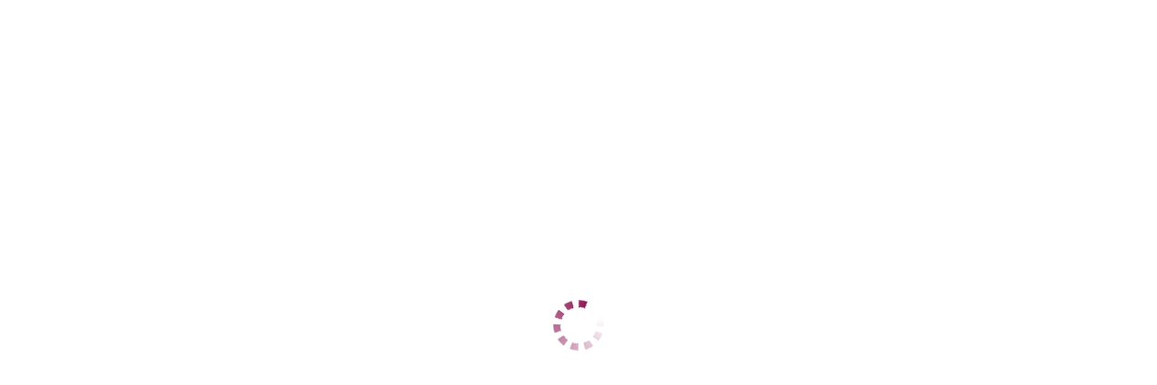

--- FILE ---
content_type: text/html; charset=UTF-8;
request_url: https://prostitutkiodessy.info/megan/
body_size: 11192
content:
<!DOCTYPE html><html lang="ru"><head><meta charset="utf-8"><meta http-equiv="X-UA-Compatible" content="IE=edge"><meta name="viewport" content="width=device-width, initial-scale=1"><title>Проститутка Меган - заказать в Одессе по номеру  | 3178</title><meta name="description" content="Проститутка Меган (3178) из Одессы готова вас принять и обслужить в достоинством. Заказывайте индивидуалку по номеру ."><link rel="canonical" href="https://prostitutkiodessy.info/megan/"><link rel="icon" href="/templates/vs-pr-ua-info-multi/dev/img/favicons/favicon.ico" type="image/x-icon"/><link rel="shortcut icon" href="/templates/vs-pr-ua-info-multi/dev/img/favicons/favicon.ico" type="image/x-icon"/><link rel="stylesheet" href="/sitecache/front.min.css?v=1fdf"><!-- insert script 07.11.25 --><meta name="yandex-verification" content="9db42b70d3225179" /><meta name="google-site-verification" content="8YNAXy3rPmBG9ybtuAWUFmzw3I2bDfA0bcAEVlh3gnY" /><!-- Global Site Tag (gtag.js) - Google Analytics --><script async src="https://www.googletagmanager.com/gtag/js?id=UA-107594749-3"></script><script>  window.dataLayer = window.dataLayer || [];  function gtag(){dataLayer.push(arguments);}  gtag('js', new Date());  gtag('config', 'UA-107594749-3');</script><style type="text/css">
            .spinner{width:56px;height:56px;border-radius:50%;padding:1.1px;background:conic-gradient(#0000 10%,#880f4f) content-box;-webkit-mask:repeating-conic-gradient(#0000 0deg,#000 1deg 20deg,#0000 21deg 36deg),radial-gradient(farthest-side,#0000 calc(100% - 9px),#000 calc(100% - 9px));-webkit-mask-composite:destination-in;mask-composite:intersect;animation:1s steps(10) infinite spinner-d55elj}@keyframes spinner-d55elj{to{transform:rotate(1turn)}}
            </style></head><body><div id="prel" style="position:fixed;top:0;left:0;right:0;bottom:0;background:#fff;z-index:9999;display:flex;justify-content:center;align-items:center"><div class="spinner"></div></div><header id="header" class="header"><div class="container"><div class="header__inner"><div class="hlogo"><a href="/"><img src="/templates/vs-pr-ua-info-multi/dev/img/logo2.svg" alt="Проститутки" /></a><div><p>PROSTITUTKI.</p>CASA</div></div><!-- lang --><div class="lang_dropdown"><div class="lang_dropbtn lang_ru">RU</div><div class="lang_dropdown-content"><a class="lang_ru lngs" href="/megan/">RU</a><a class="lang_uk lngs" href="/uk/megan/">UK</a></div></div><!-- end lang --><div style="display: flex;gap: 10px;"><button type="button" class="navbar-toggle collapsed" data-toggle="collapse" data-target="#navbar" aria-expanded="false" aria-controls="navbar"><span class="icon-bar"></span><span class="icon-bar"></span><span class="icon-bar"></span></button></div></div></div></header><nav class="navbar navbar-default"><div class="container"><div class="navbardef__inner"><div id="navbar" class="collapse navbar-collapse"><div class="menu__item toprayon dropdown posr"><div class="dropdown-toggle" data-toggle="dropdown"><div class="div-menu"><span class="drop__img--in"><img src="/public/images/nameform.png" alt="img" class="imgico"></span>Популярные разделы</div><span class="sel"></span></div><div class="menu__item--drop small"><div class="menu__item--drop--inner"><ul class="submenu__item__list full"><li><a href="/novye-ankety/" title="Проститутки Одессы, Новые анкеты (32)" class="modal__menu--podlink">Новые анкеты <span class="count">(32)</span></a></li><li><a href="/apartamenty/" title="Проститутки Одессы, Апартаменты (77)" class="modal__menu--podlink">Апартаменты <span class="count">(77)</span></a></li><li><a href="/s-otzyvami/" title="Проститутки Одессы, С отзывами (3)" class="modal__menu--podlink">С отзывами <span class="count">(3)</span></a></li><li><a href="/top-100/" class="modal__menu--podlink">Топ-100</a></li></ul></div></div></div><div class="menu__item toprayon dropdown"><div class="dropdown-toggle" data-toggle="dropdown"><div class="div-menu"><span class="drop__img--in"><img src="/public/images/headrayon.png" alt="img" class="imgico"></span><span>Район</span></div><span class="sel"></span></div><div class="menu__item--drop"><div class="container"><div class="menu__item--drop--inner"><ul class="submenu__item__list"><li class="submenu__item__title">К</li><li><a href="/rajon_kievskiy/" title="Проститутки Одессы, район Киевский">Киевский <span class="count">(15)</span></a></li></ul><ul class="submenu__item__list"><li class="submenu__item__title">М</li><li><a href="/rajon_malinovskiy/" title="Проститутки Одессы, район Малиновский">Малиновский <span class="count">(24)</span></a></li></ul><ul class="submenu__item__list"><li class="submenu__item__title">П</li><li><a href="/rajon_primorskiy/" title="Проститутки Одессы, район Приморский">Приморский <span class="count">(14)</span></a></li></ul><ul class="submenu__item__list"><li class="submenu__item__title">С</li><li><a href="/rajon_suvorovskiy/" title="Проститутки Одессы, район Суворовский">Суворовский <span class="count">(24)</span></a></li></ul></div></div></div></div><div class="menu__item topservices dropdown"><div class="dropdown-toggle" data-toggle="dropdown"><div class="div-menu"><span class="drop__img--in"><img src="/public/images/headservices.png" alt="img" class="imgico"></span><span>Услуги</span></div><span class="sel"></span></div><div class="menu__item--drop"><div class="container"><div class="menu__item--drop--inner"><ul class="submenu__item__list big"><li class="submenu__item__title">Секс</li><li><a href="/usluga_analniy-seks/" title="Проститутки Одессы - Анальный секс">Анальный секс <span class="count">(45)</span></a></li><li><a href="/usluga_klassicheskiy-seks/" title="Проститутки Одессы - Классический секс">Классический секс <span class="count">(47)</span></a></li><li><a href="/usluga_gruppovoy-seks/" title="Проститутки Одессы - Групповой секс">Групповой секс <span class="count">(45)</span></a></li><li><a href="/usluga_seks-igrushki/" title="Проститутки Одессы - Секс игрушки">Секс игрушки <span class="count">(45)</span></a></li><li><a href="/usluga_fetish/" title="Проститутки Одессы - Фетиш">Фетиш <span class="count">(43)</span></a></li></ul><ul class="submenu__item__list big"><li class="submenu__item__title">Окончание</li><li><a href="/usluga_konchit-v-rot/" title="Проститутки Одессы - Кончить в рот">Кончить в рот <span class="count">(13)</span></a></li><li><a href="/usluga_konchit-na-lico/" title="Проститутки Одессы - Кончить на лицо">Кончить на лицо <span class="count">(16)</span></a></li></ul><ul class="submenu__item__list big"><li class="submenu__item__title">Золотой дождь</li><li><a href="/usluga_zolotoy-dojd-vidacha/" title="Проститутки Одессы - Золотой дождь выдача">Золотой дождь выдача <span class="count">(40)</span></a></li><li><a href="/usluga_zolotoy-dojd-priem/" title="Проститутки Одессы - Золотой дождь прием">Золотой дождь прием <span class="count">(29)</span></a></li></ul><ul class="submenu__item__list big"><li class="submenu__item__title">Копро</li><li><a href="/usluga_kopro-vidacha/" title="Проститутки Одессы - Копро выдача">Копро выдача <span class="count">(32)</span></a></li><li><a href="/usluga_kopro-priem/" title="Проститутки Одессы - Копро прием">Копро прием <span class="count">(17)</span></a></li></ul><ul class="submenu__item__list big"><li class="submenu__item__title">Ласка</li><li><a href="/usluga_minet-v-rezinke/" title="Проститутки Одессы - Минет в резинке">Минет в резинке <span class="count">(46)</span></a></li><li><a href="/usluga_minet-bez-rezinki/" title="Проститутки Одессы - Минет без резинки">Минет без резинки <span class="count">(42)</span></a></li><li><a href="/usluga_minet-v-avto/" title="Проститутки Одессы - Минет в авто">Минет в авто <span class="count">(22)</span></a></li><li><a href="/usluga_kunnilingus/" title="Проститутки Одессы - Куннилингус">Куннилингус <span class="count">(60)</span></a></li><li><a href="/usluga_anilingus/" title="Проститутки Одессы - Анилингус">Анилингус <span class="count">(31)</span></a></li></ul><ul class="submenu__item__list big"><li class="submenu__item__title">Садо-мазо</li><li><a href="/usluga_gospoja/" title="Проститутки Одессы - Госпожа">Госпожа <span class="count">(41)</span></a></li><li><a href="/usluga_rabini/" title="Проститутки Одессы - Рабыни">Рабыни <span class="count">(33)</span></a></li><li><a href="/usluga_strapon/" title="Проститутки Одессы - Страпон">Страпон <span class="count">(42)</span></a></li><li><a href="/usluga_trampling/" title="Проститутки Одессы - Трамплинг">Трамплинг <span class="count">(13)</span></a></li></ul><ul class="submenu__item__list big"><li class="submenu__item__title">Массаж</li><li><a href="/usluga_eroticheskiy-massaj/" title="Проститутки Одессы - Эротический массаж">Эротический массаж <span class="count">(60)</span></a></li><li><a href="/usluga_urologicheskiy-massaj/" title="Проститутки Одессы - Урологический массаж">Урологический массаж <span class="count">(18)</span></a></li><li><a href="/usluga_tayskiy-massaj/" title="Проститутки Одессы - Тайский массаж">Тайский массаж <span class="count">(14)</span></a></li></ul><ul class="submenu__item__list big"><li class="submenu__item__title">Дополнительно</li><li><a href="/usluga_eskort/" title="Проститутки Одессы - Эскорт">Эскорт <span class="count">(58)</span></a></li><li><a href="/usluga_semeynim-param/" title="Проститутки Одессы - Семейным парам">Семейным парам <span class="count">(22)</span></a></li></ul><ul class="submenu__item__list big"><li class="submenu__item__title">Фистинг</li><li><a href="/usluga_klassicheskiy-fisting/" title="Проститутки Одессы - Классический фистинг">Классический фистинг <span class="count">(13)</span></a></li><li><a href="/usluga_analniy-fisting/" title="Проститутки Одессы - Анальный фистинг">Анальный фистинг <span class="count">(12)</span></a></li></ul></div></div></div></div><div class="menu__item topnati dropdown posr"><div class="dropdown-toggle" data-toggle="dropdown"><div class="div-menu"><span class="drop__img--in"><img src="/templates/vs-pr-ua-info-multi/dev/img/price.png" alt="img" class="imgico"></span><span>Цена</span></div><span class="sel"></span></div><div class="menu__item--drop small"><div class="menu__item--drop--inner"><ul class="submenu__item__list full"><li><a href="/elitnye/" title="Проститутки Одессы, Элитные (2)" class="modal__menu--podlink">Элитные <span class="count">(2)</span></a></li><li><a href="/deshevye/" title="Проститутки Одессы, Дешевые (67)" class="modal__menu--podlink">Дешевые <span class="count">(67)</span></a></li><li><a href="/ot-500-do-1000-grn/" title="Проститутки Одессы, От 500 до 1000 грн (54)" class="modal__menu--podlink">От 500 до 1000 грн <span class="count">(54)</span></a></li><li><a href="/ot-1000-do-1500-grn/" title="Проститутки Одессы, От 1000 до 1500 грн (14)" class="modal__menu--podlink">От 1000 до 1500 грн <span class="count">(14)</span></a></li><li><a href="/ot-1500-do-2000-grn/" title="Проститутки Одессы, От 1500 до 2000 грн (5)" class="modal__menu--podlink">От 1500 до 2000 грн <span class="count">(5)</span></a></li><li><a href="/ot-2500-do-3000-grn/" title="Проститутки Одессы, От 2500 до 3000 грн (2)" class="modal__menu--podlink">От 2500 до 3000 грн <span class="count">(2)</span></a></li></ul></div></div></div><div class="menu__item topnati dropdown posr"><div class="dropdown-toggle" data-toggle="dropdown"><div class="div-menu"><span class="drop__img--in"><img src="/templates/vs-pr-ua-info-multi/dev/img/clock.png" alt="img" class="imgico"></span><span>Возраст</span></div><span class="sel"></span></div><div class="menu__item--drop small"><div class="menu__item--drop--inner"><ul class="submenu__item__list full"><li><a href="/ot-18-do-21-let/" title="Проститутки Одессы, от 18 до 21 лет (29)" class="modal__menu--podlink">от 18 до 21 лет <span class="count">(29)</span></a></li><li><a href="/ot-22-do-25-let/" title="Проститутки Одессы, от 22 до 25 лет (28)" class="modal__menu--podlink">от 22 до 25 лет <span class="count">(28)</span></a></li><li><a href="/ot-26-do-30-let/" title="Проститутки Одессы, от 26 до 30 лет (15)" class="modal__menu--podlink">от 26 до 30 лет <span class="count">(15)</span></a></li><li><a href="/ot-31-do-35-let/" title="Проститутки Одессы, от 31 - 35 лет (3)" class="modal__menu--podlink">от 31 - 35 лет <span class="count">(3)</span></a></li><li><a href="/ot-36-do-40-let/" title="Проститутки Одессы, от 36 - 40 лет (1)" class="modal__menu--podlink">от 36 - 40 лет <span class="count">(1)</span></a></li><li><a href="/ot-41-do-45-let/" title="Проститутки Одессы, от 41 - 45 лет (1)" class="modal__menu--podlink">от 41 - 45 лет <span class="count">(1)</span></a></li></ul></div></div></div><div class="menu__item topnati dropdown"><div class="dropdown-toggle" data-toggle="dropdown"><div class="div-menu"><span class="drop__img--in"><img src="/public/images/headapprow.png" alt="img" class="imgico"></span><span>Внешность</span></div><span class="sel"></span></div><div class="menu__item--drop"><div class="container"><div class="menu__item--drop--inner"><ul class="submenu__item__list"><li class="submenu__item__title">Размер груди</li><li><a href="/2-razmer/" title="Проститутки Одессы, 2 размер (44)">2 размер <span class="count">(44)</span></a></li><li><a href="/3-razmer/" title="Проститутки Одессы, 3 размер (28)">3 размер <span class="count">(28)</span></a></li><li><a href="/4-razmer/" title="Проститутки Одессы, 4 размер (4)">4 размер <span class="count">(4)</span></a></li><li><a href="/5-razmer/" title="Проститутки Одессы, 5 размер (1)">5 размер <span class="count">(1)</span></a></li></ul><ul class="submenu__item__list"><li class="submenu__item__title">Фигура</li><li><a href="/hudye/" title="Проститутки Одессы, Худые (36)">Худые <span class="count">(36)</span></a></li><li><a href="/tolstye/" title="Проститутки Одессы, Толстые (1)">Толстые <span class="count">(1)</span></a></li></ul><ul class="submenu__item__list"><li class="submenu__item__title">Рост</li><li><a href="/ot-150-do-160-cm/" title="Проститутки Одессы, от 150 до 160 див. (1)">от 150 до 160 див. <span class="count">(1)</span></a></li><li><a href="/ot-161-do-165-cm/" title="Проститутки Одессы, от 161 до 165 см. (7)">от 161 до 165 см. <span class="count">(7)</span></a></li><li><a href="/ot-166-do-170-cm/" title="Проститутки Одессы, от 166 до 170 см. (50)">от 166 до 170 см. <span class="count">(50)</span></a></li><li><a href="/ot-171-do-175-cm/" title="Проститутки Одессы, от 171 до 175 см. (17)">от 171 до 175 см. <span class="count">(17)</span></a></li><li><a href="/ot-176-do-180-cm/" title="Проститутки Одессы, от 176 до 180 см. (1)">от 176 до 180 см. <span class="count">(1)</span></a></li><li><a href="/ot-181-do-185-cm/" title="Проститутки Одессы, от 181 до 185 см. (1)">от 181 до 185 см. <span class="count">(1)</span></a></li></ul><ul class="submenu__item__list"><li class="submenu__item__title">Цвет волос</li><li><a href="/blondinki/" title="Проститутки Одессы, Блондинки (24)">Блондинки <span class="count">(24)</span></a></li><li><a href="/bryunetki/" title="Проститутки Одессы, Брюнетки (45)">Брюнетки <span class="count">(45)</span></a></li><li><a href="/ryzhie/" title="Проститутки Одессы, Рыжие (1)">Рыжие <span class="count">(1)</span></a></li></ul></div></div></div></div><div class="menu__item topextsearch"><a class="gap-search" href="/filter/" rel="nofollow"><img src="/public/images/headextsearch.png" alt="img" class="imgico" /><span>Расширеный поиск</span></a></div></div></div></div></nav><section class="main"><div class="container"><div class="main__inner"><p class="way"><a href="/">Проститутки Одессы</a> /
                        <a href="/deshevye/">Дешевые</a> /
                    <a href="/ot-1500-do-2000-grn/">От 1500 до 2000 грн</a> /
                    <a href="/ot-18-do-21-let/">от 18 до 21 лет</a> /
                    <a href="/rajon_primorskiy/">р-н Приморский</a> /
            Проститутка Меган
</p>

<div class="abuse_bg"></div><div class="abuse_form"><form id="abuse" action="#" enctype="multipart/form-data" method="post"><div class="abuse_title">Жалоба</div><div class="abuse_body"><span class="abuse_disclaimer">Если вы хотите пожаловаться на данную анкету, то помимо выбора, напишите подробный комментарий в чем дело + если требуется приложите фото. Постараемся все проверить и разобраться.</span><input type="hidden" name="card_id" value="3178"><input type="hidden" name="name" value="908"><input type="hidden" name="sCode" value=""><input type="hidden" name="action" value="handle_abuse"><select class="type" name="abuse_type" required><option value="" selected hidden>Укажите причину</option><option value="1">Мошенничество</option><option value="2">Чужие фото</option><option value="3">Номер не доступен</option><option value="4">Номер не отвечает</option><option value="5">Другое</option></select><textarea name="abuse_desc" placeholder="" minlength="10" maxlength="15000" required></textarea><div class="attach"><label for="attachment">Прикрепите изображение</label><input id="attachment" type="file" name="attach" accept="image/jpeg,image/png"></div><div class="abuse_captcha"><img id="cpt" src="/captcha/?type=abuse" alt="captcha"></div><input class="ab_captcha" type="text" name="captchaAbuse" placeholder="Числа с картинки" autocomplete="off" required></div><div class="abuse_request"><img class="notlazy" src="/public/images/loader.gif" alt="loader"></div><div class="abuse_footer"><input class="ab_submit" type="submit" value="Отправить"><input class="ab_cancel" type="button" value="Отменить"><input class="ab_back" type="button" value="Назад"></div></form></div>

<div class="forminfohead">
    <div class="name">
        <img src="/templates/vs-pr-ua-info-multi/dev/img/nameform.png" alt="img">

        <h1 class="profile__name">
            Проститутка Меган ID: 3178
        </h1>
    </div>

    <div class="phone">
                    </div>

            <div class="region">
            <div class="profile__formlink">
                <img src="/templates/vs-pr-ua-info-multi/dev/img/regform.png" alt="img">

                Приморский
            </div>
        </div>
    
    
    

</div>
<div class="call_block">
            <div><img src="/templates/vs-pr-ua-info-multi/dev/img/call.svg" alt="img">Отвечаю сама</div>
        
</div>
    <div class="block-warning">
        Анкета выключена    </div>
<div id="mainCarousel" class="carousel card__slider--big">
                        <a href="/media/big/3178/19334.jpg" data-fancybox="top" class="carousel__slide" style="width:400px" title="Проститутка Меган - Фото 1 №3178">
                <img src="#" data-lazy-src="/media/medium/3178/19334.jpg" alt="Проститутка Меган - Фото 1 №3178" class="card__slide--big">
            </a>
                                <a href="/media/big/3178/19333.jpg" data-fancybox="top" class="carousel__slide" style="width:400px" title="Проститутка Меган - Фото 2 №3178">
                <img src="#" data-lazy-src="/media/medium/3178/19333.jpg" alt="Проститутка Меган - Фото 2 №3178" class="card__slide--big">
            </a>
                                <a href="/media/big/3178/19332.jpg" data-fancybox="top" class="carousel__slide" style="width:400px" title="Проститутка Меган - Фото 3 №3178">
                <img src="#" data-lazy-src="/media/medium/3178/19332.jpg" alt="Проститутка Меган - Фото 3 №3178" class="card__slide--big">
            </a>
                                <a href="/media/big/3178/19331.jpg" data-fancybox="top" class="carousel__slide" style="width:400px" title="Проститутка Меган - Фото 4 №3178">
                <img src="#" data-lazy-src="/media/medium/3178/19331.jpg" alt="Проститутка Меган - Фото 4 №3178" class="card__slide--big">
            </a>
            </div>
<div class="profile__data--inner">
    <div class="formservice formsinf1">
        <div class="head">
            <img src="/public/images/formprice1.png" alt="img" />

            Цены
        </div>

        <div class="profile__data--wrap">
            <div class="formsinf1div formsinf1divh">
                <img src="/public/images/formprice2.png" alt="img" />

                Апартаменты
            </div>
    
            <div class="formsinf1div formsinf1divh">
                <img src="/public/images/formprice3.png" alt="img" />
                Выезд             </div>
            
            <div class="formsinf1div"><span>30 мин </span>нет</div>
            <div class="formsinf1div forminfo__data"><span>30 мин </span>нет</div>
            <div class="formsinf1div"><span>1 Час </span>1500 ₴</div>
            <div class="formsinf1div forminfo__data"><span>1 Час </span>1800 ₴</div>
            <div class="formsinf1div"><span>2 Часа</span>3000 ₴</div>
            <div class="formsinf1div forminfo__data"><span>2 Часа</span>3300 ₴</div>
            <div class="formsinf1div"><span>Ночь </span>нет</div>
            <div class="formsinf1div forminfo__data"><span>Ночь </span>нет</div>

        </div>
    </div>
    
    <div class="formservice formsinf1 formsinf1sc">
        <div class="head">
            <img src="/public/images/headsearch4.png" alt="img" />

            Данные
        </div>

        <div class="profile__data--wrap">
            <div class="formsinf1div formsinf1div2"><span>Возраст</span> 19</div>
            <div class="formsinf1div formsinf1div1"><span>Грудь </span> 2 </div>
            <div class="formsinf1div formsinf1div1"><span>Рост</span> 160</div>
            <div class="formsinf1div formsinf1div2"><span>Национальность</span> Украинки</div>
            <div class="formsinf1div formsinf1div1"><span>Вес </span>53</div>
            <div class="formsinf1div formsinf1div1"><span>Цвет волос</span> Брюнетки</div>
                    </div>
    </div>
</div>

    <div class="card__buttons">
        <div data-form="3178" class="like card__item--button">
            <img src="/templates/vs-pr-ua-info-multi/dev/img/heart2.svg" alt="heart">
    
            <span id="counter3178">(0)</span> Нравится
        </div>
    
        <div class="card__item--button abuse_btn">
            <img src="/templates/vs-pr-ua-info-multi/dev/img/warn.svg" alt="warn">

            Пожаловаться
        </div>
    
        <div data-form="3178" class="favs card__item--button">
            <img src="/templates/vs-pr-ua-info-multi/dev/img/favorite2.svg" alt="favorite">
    
            <span id="favs_card3178">В избранное</span>
        </div>
    </div>

<div class="profile__wrap">
    <div class="formservice detailleft">
        <div class="head">
            <img src="/public/images/servlist.png" alt="img" />

            Услуги
        </div>

        <div class="sinfoservices">
                    <div class="servblock">
                <ul class="link-list">
                    <li class="link-list__title">Секс</li>

                                                                        <li class="link-list__item ">
                                <a href="/usluga_analniy-seks/" rel="nofollow">Анальный секс</a>

                                                            </li>
                                                                                                <li class="link-list__item link-list__item_active">
                                <a href="/usluga_klassicheskiy-seks/" rel="nofollow">Классический секс</a>

                                                            </li>
                                                                                                <li class="link-list__item link-list__item_active">
                                <a href="/usluga_gruppovoy-seks/" rel="nofollow">Групповой секс</a>

                                                            </li>
                                                                                                <li class="link-list__item ">
                                <a href="/usluga_seks-v-avto/" rel="nofollow">Секс в авто</a>

                                                            </li>
                                                                                                <li class="link-list__item link-list__item_active">
                                <a href="/usluga_seks-igrushki/" rel="nofollow">Секс игрушки</a>

                                                            </li>
                                                                                                <li class="link-list__item link-list__item_active">
                                <a href="/usluga_fetish/" rel="nofollow">Фетиш</a>

                                                            </li>
                                                                                                <li class="link-list__item ">
                                <a href="/usluga_feyssitting/" rel="nofollow">Фейсситтинг</a>

                                                            </li>
                                                            </ul>
            </div>
                    <div class="servblock">
                <ul class="link-list">
                    <li class="link-list__title">Окончание</li>

                                                                        <li class="link-list__item ">
                                <a href="/usluga_konchit-v-rot/" rel="nofollow">Кончить в рот</a>

                                                            </li>
                                                                                                <li class="link-list__item ">
                                <a href="/usluga_konchit-na-lico/" rel="nofollow">Кончить на лицо</a>

                                                            </li>
                                                            </ul>
            </div>
                    <div class="servblock">
                <ul class="link-list">
                    <li class="link-list__title">Золотой дождь</li>

                                                                        <li class="link-list__item ">
                                <a href="/usluga_zolotoy-dojd-vidacha/" rel="nofollow">Золотой дождь выдача</a>

                                                            </li>
                                                                                                <li class="link-list__item ">
                                <a href="/usluga_zolotoy-dojd-priem/" rel="nofollow">Золотой дождь прием</a>

                                                            </li>
                                                            </ul>
            </div>
                    <div class="servblock">
                <ul class="link-list">
                    <li class="link-list__title">Копро</li>

                                                                        <li class="link-list__item ">
                                <a href="/usluga_kopro-vidacha/" rel="nofollow">Копро выдача</a>

                                                            </li>
                                                                                                <li class="link-list__item ">
                                <a href="/usluga_kopro-priem/" rel="nofollow">Копро прием</a>

                                                            </li>
                                                            </ul>
            </div>
                    <div class="servblock">
                <ul class="link-list">
                    <li class="link-list__title">Ласка</li>

                                                                        <li class="link-list__item link-list__item_active">
                                <a href="/usluga_minet-v-rezinke/" rel="nofollow">Минет в резинке</a>

                                                            </li>
                                                                                                <li class="link-list__item link-list__item_active">
                                <a href="/usluga_minet-bez-rezinki/" rel="nofollow">Минет без резинки</a>

                                                            </li>
                                                                                                <li class="link-list__item ">
                                <a href="/usluga_glubokiy-minet/" rel="nofollow">Глубокий минет</a>

                                                            </li>
                                                                                                <li class="link-list__item link-list__item_active">
                                <a href="/usluga_minet-v-avto/" rel="nofollow">Минет в авто</a>

                                                            </li>
                                                                                                <li class="link-list__item link-list__item_active">
                                <a href="/usluga_kunnilingus/" rel="nofollow">Куннилингус</a>

                                                            </li>
                                                                                                <li class="link-list__item ">
                                <a href="/usluga_anilingus/" rel="nofollow">Анилингус</a>

                                                            </li>
                                                            </ul>
            </div>
                    <div class="servblock">
                <ul class="link-list">
                    <li class="link-list__title">Садо-мазо</li>

                                                                        <li class="link-list__item ">
                                <a href="/usluga_gospoja/" rel="nofollow">Госпожа</a>

                                                            </li>
                                                                                                <li class="link-list__item ">
                                <a href="/usluga_rabini/" rel="nofollow">Рабыни</a>

                                                            </li>
                                                                                                <li class="link-list__item link-list__item_active">
                                <a href="/usluga_strapon/" rel="nofollow">Страпон</a>

                                                            </li>
                                                                                                <li class="link-list__item ">
                                <a href="/usluga_trampling/" rel="nofollow">Трамплинг</a>

                                                            </li>
                                                                                                <li class="link-list__item ">
                                <a href="/usluga_porka/" rel="nofollow">Порка</a>

                                                            </li>
                                                            </ul>
            </div>
                    <div class="servblock">
                <ul class="link-list">
                    <li class="link-list__title">Массаж</li>

                                                                        <li class="link-list__item link-list__item_active">
                                <a href="/usluga_eroticheskiy-massaj/" rel="nofollow">Эротический массаж</a>

                                                            </li>
                                                                                                <li class="link-list__item ">
                                <a href="/usluga_urologicheskiy-massaj/" rel="nofollow">Урологический массаж</a>

                                                            </li>
                                                                                                <li class="link-list__item ">
                                <a href="/usluga_klassicheskiy-massaj/" rel="nofollow">Классический массаж</a>

                                                            </li>
                                                                                                <li class="link-list__item link-list__item_active">
                                <a href="/usluga_tayskiy-massaj/" rel="nofollow">Тайский массаж</a>

                                                            </li>
                                                            </ul>
            </div>
                    <div class="servblock">
                <ul class="link-list">
                    <li class="link-list__title">Дополнительно</li>

                                                                        <li class="link-list__item link-list__item_active">
                                <a href="/usluga_eskort/" rel="nofollow">Эскорт</a>

                                                            </li>
                                                                                                <li class="link-list__item link-list__item_active">
                                <a href="/usluga_semeynim-param/" rel="nofollow">Семейным парам</a>

                                                            </li>
                                                                                                <li class="link-list__item ">
                                <a href="/usluga_celuyutsya/" rel="nofollow">Целуются</a>

                                                            </li>
                                                                                                <li class="link-list__item ">
                                <a href="/usluga_poza-69/" rel="nofollow">Поза 69</a>

                                                            </li>
                                                                                                <li class="link-list__item ">
                                <a href="/usluga_otkrovennoe-lesbi-shou/" rel="nofollow">Откровенное лесби шоу</a>

                                                            </li>
                                                                                                <li class="link-list__item ">
                                <a href="/usluga_legkoe-lesbi-shou/" rel="nofollow">Легкое лесби шоу</a>

                                                            </li>
                                                                                                <li class="link-list__item ">
                                <a href="/usluga_professionalniy-striptiz/" rel="nofollow">Профессиональный стриптиз</a>

                                                            </li>
                                                                                                <li class="link-list__item ">
                                <a href="/usluga_lyubitelskiy-striptiz/" rel="nofollow">Любительский стриптиз</a>

                                                            </li>
                                                            </ul>
            </div>
                    <div class="servblock">
                <ul class="link-list">
                    <li class="link-list__title">Фистинг</li>

                                                                        <li class="link-list__item ">
                                <a href="/usluga_klassicheskiy-fisting/" rel="nofollow">Классический фистинг</a>

                                                            </li>
                                                                                                <li class="link-list__item ">
                                <a href="/usluga_analniy-fisting/" rel="nofollow">Анальный фистинг</a>

                                                            </li>
                                                            </ul>
            </div>
                </div>
    </div>
    
    <div class="formservice detailright">
        <div class="head"><img src="/public/images/maplist.png" alt="img" />Карта</div>
    
        <div class="map__content">
            <div id="YMaps3ID"><span>Показать карту</span></div>
        </div>
    </div>
</div>

    <div class="profile__wrap--comment">
                <div class="formservice infoform">
            <div class="head"><img src="/public/images/forminfo.png" alt="img" />Обо мне</div>
            <div class="advsearchdiv2 font14">Неутомимая фантазерка в постели любительница секса, приглашает в гости порядочного джентльмена! Мое сексуальное тело и пылкий темперамент доведут Вас до изнеможения! Комфорт, хорошее настроение и приятный отдых Вам гарантированы!</div>
        </div>
                <div class="anketa__comments-wrap">
            <div class="anketa__comments">
                <div class="anketa__comments_title">
                    <div class="anketa__comments--title--inner">
                        <img src="/public/images/adminhead2.png" alt="img" />

                        Комментарии (0)
                    </div>
    
                    <img src="/templates/vs-pr-ua-info-multi/dev/img/arrow-bottom-black2.svg" alt="arrow" class="comment__arrow">
                </div>
    
                <div class="anketa__comment--inner">
                                            <div class="not-comments">Комментариев пока никто не оставлял. Будьте первым.</div>
                        
                    <div class="anketa__comments_form">
                        <div class="comments_form_title">Оставить комментарий</div>
    
                            
                        <form class="anketa__comments_box" method="POST">
                            <input type="hidden" name="sendcomment" value="send">
    
                            <input type="text" class="girpl-page__comments_form-name" name="name" placeholder="Ваше имя" value="" minlength="2" required>
                                
                            <textarea name="comment" class="girl-page__comments_form-text" placeholder="Комментарий" minlength="5" required></textarea>
    
                            <div class="comment__num--inner">
                                <img class="anketa__comments-captcha" alt="img" src="/captcha/?type=comment" />

                                <input type='text' name='s_code' value='' class="anketa__comments_form-name" placeholder="Числа с картинки"/>
                            </div>
    
                            <input type="submit" class="anketa__comments_form-send" value="Отправить">
                        </form>
                    </div>
                </div>
            </div>
        </div>
    </div>

<div class="semilar">
    <h2 class="div-h2">Индивидуалки рядом</h2>

    <div class="allformspage">
                                                    <div class="form">
                    <div class="form1">
            <span class="main__img--buttons">
                <span data-form="655" class="button like main__img--button">
                    <img src="/templates/vs-pr-ua-info-multi/dev/img/heart2.svg" alt="heart" class="main__img--button--img">
                </span>

                <span data-form="655" class="button favs main__img--button">
                    <img src="/templates/vs-pr-ua-info-multi/dev/img/favorite2.svg" alt="favorite" class="main__img--button--img">
                </span>
            </span>

                        <a href="/lolita-2/" target="_blank" class="name form1__field">
                            <img src="/templates/vs-pr-ua-info-multi/dev/img/namef.png" alt="icon">

                            <p>Лолита</p>
                        </a>

                        <div class="metro form1__field">
                                                            <img src="/templates/vs-pr-ua-info-multi/dev/img/regionf.png" alt="icon">
                            
                            <p>Приморский</p>
                        </div>
                                                    <a href="tel:+380668608709" class="phone form1__field">
                                <img src="/templates/vs-pr-ua-info-multi/dev/img/phonef.png" alt="icon">

                                +38 (066) 860-8709
                            </a>
                        
                                                    <div class="app"></div>
                                                                    </div>

                    <div class="form2">
                        <div class="form2__img--inner">
                            <a href="/lolita-2/" target="_blank">
                                                                                                            <img src="/templates/vs-pr-ua-info-multi/dev/img/back.png" data-src="/media/small/655/4113" title="Лолита" alt="Лолита - ID:655">
                                                                                                </a>

                                                                                </div>

                        <div class="form2det">
                            <div class="form2det1">
                                <p>Цены</p>

                                <div class="app">
                                    <span>1 Час<strong> 300</strong></span>
                                    <span>2 Часа<strong> 600</strong></span>
                                    <span>Ночь<strong> 1500</strong></span>
                                </div>

                                <div class="out">
                                    <span>1 Час<strong> нет</strong></span>
                                    <span>2 Часа<strong> нет</strong></span>
                                    <span>Ночь<strong> нет</strong></span>
                                </div>
                            </div>

                            <div class="form2det1">
                                <p>Данные</p>

                                <div class="main__data">
                                    <span>Возраст<strong> 18</strong></span>
                                    <span>Рост<strong> 168</strong></span>
                                    <span>Вес<strong> 50</strong></span>
                                    <span>Грудь<strong> 3</strong></span>
                                </div>
                            </div>
                        </div>
                    </div>
                </div>
                                                <div class="form">
                    <div class="form1">
            <span class="main__img--buttons">
                <span data-form="650" class="button like main__img--button">
                    <img src="/templates/vs-pr-ua-info-multi/dev/img/heart2.svg" alt="heart" class="main__img--button--img">
                </span>

                <span data-form="650" class="button favs main__img--button">
                    <img src="/templates/vs-pr-ua-info-multi/dev/img/favorite2.svg" alt="favorite" class="main__img--button--img">
                </span>
            </span>

                        <a href="/sofiya-1/" target="_blank" class="name form1__field">
                            <img src="/templates/vs-pr-ua-info-multi/dev/img/namef.png" alt="icon">

                            <p>софия</p>
                        </a>

                        <div class="metro form1__field">
                                                            <img src="/templates/vs-pr-ua-info-multi/dev/img/regionf.png" alt="icon">
                            
                            <p>Приморский</p>
                        </div>
                                                    <a href="tel:+380661760972" class="phone form1__field">
                                <img src="/templates/vs-pr-ua-info-multi/dev/img/phonef.png" alt="icon">

                                +38 (066) 176-0972
                            </a>
                        
                                                    <div class="app"></div>
                                                                    </div>

                    <div class="form2">
                        <div class="form2__img--inner">
                            <a href="/sofiya-1/" target="_blank">
                                                                                                            <img src="/templates/vs-pr-ua-info-multi/dev/img/back.png" data-src="/media/small/650/4098" title="софия" alt="софия - ID:650">
                                                                                                </a>

                                                                                </div>

                        <div class="form2det">
                            <div class="form2det1">
                                <p>Цены</p>

                                <div class="app">
                                    <span>1 Час<strong> 500</strong></span>
                                    <span>2 Часа<strong> 1000</strong></span>
                                    <span>Ночь<strong> 2500</strong></span>
                                </div>

                                <div class="out">
                                    <span>1 Час<strong> нет</strong></span>
                                    <span>2 Часа<strong> нет</strong></span>
                                    <span>Ночь<strong> нет</strong></span>
                                </div>
                            </div>

                            <div class="form2det1">
                                <p>Данные</p>

                                <div class="main__data">
                                    <span>Возраст<strong> 27</strong></span>
                                    <span>Рост<strong> 167</strong></span>
                                    <span>Вес<strong> 56</strong></span>
                                    <span>Грудь<strong> 3</strong></span>
                                </div>
                            </div>
                        </div>
                    </div>
                </div>
                                                <div class="form">
                    <div class="form1">
            <span class="main__img--buttons">
                <span data-form="649" class="button like main__img--button">
                    <img src="/templates/vs-pr-ua-info-multi/dev/img/heart2.svg" alt="heart" class="main__img--button--img">
                </span>

                <span data-form="649" class="button favs main__img--button">
                    <img src="/templates/vs-pr-ua-info-multi/dev/img/favorite2.svg" alt="favorite" class="main__img--button--img">
                </span>
            </span>

                        <a href="/lolita-1/" target="_blank" class="name form1__field">
                            <img src="/templates/vs-pr-ua-info-multi/dev/img/namef.png" alt="icon">

                            <p>Лолита</p>
                        </a>

                        <div class="metro form1__field">
                                                            <img src="/templates/vs-pr-ua-info-multi/dev/img/regionf.png" alt="icon">
                            
                            <p>Приморский</p>
                        </div>
                                                    <a href="tel:+380964969077" class="phone form1__field">
                                <img src="/templates/vs-pr-ua-info-multi/dev/img/phonef.png" alt="icon">

                                +38 (096) 496-9077
                            </a>
                        
                                                    <div class="app"></div>
                                                                    </div>

                    <div class="form2">
                        <div class="form2__img--inner">
                            <a href="/lolita-1/" target="_blank">
                                                                                                            <img src="/templates/vs-pr-ua-info-multi/dev/img/back.png" data-src="/media/small/649/4097" title="Лолита" alt="Лолита - ID:649">
                                                                                                </a>

                                                                                </div>

                        <div class="form2det">
                            <div class="form2det1">
                                <p>Цены</p>

                                <div class="app">
                                    <span>1 Час<strong> 800</strong></span>
                                    <span>2 Часа<strong> 1600</strong></span>
                                    <span>Ночь<strong> 3500</strong></span>
                                </div>

                                <div class="out">
                                    <span>1 Час<strong> нет</strong></span>
                                    <span>2 Часа<strong> нет</strong></span>
                                    <span>Ночь<strong> нет</strong></span>
                                </div>
                            </div>

                            <div class="form2det1">
                                <p>Данные</p>

                                <div class="main__data">
                                    <span>Возраст<strong> 18</strong></span>
                                    <span>Рост<strong> 168</strong></span>
                                    <span>Вес<strong> 49</strong></span>
                                    <span>Грудь<strong> 2</strong></span>
                                </div>
                            </div>
                        </div>
                    </div>
                </div>
                                                <div class="form">
                    <div class="form1">
            <span class="main__img--buttons">
                <span data-form="647" class="button like main__img--button">
                    <img src="/templates/vs-pr-ua-info-multi/dev/img/heart2.svg" alt="heart" class="main__img--button--img">
                </span>

                <span data-form="647" class="button favs main__img--button">
                    <img src="/templates/vs-pr-ua-info-multi/dev/img/favorite2.svg" alt="favorite" class="main__img--button--img">
                </span>
            </span>

                        <a href="/lida/" target="_blank" class="name form1__field">
                            <img src="/templates/vs-pr-ua-info-multi/dev/img/namef.png" alt="icon">

                            <p>Лида</p>
                        </a>

                        <div class="metro form1__field">
                                                            <img src="/templates/vs-pr-ua-info-multi/dev/img/regionf.png" alt="icon">
                            
                            <p>Приморский</p>
                        </div>
                                                    <a href="tel:+380964375279" class="phone form1__field">
                                <img src="/templates/vs-pr-ua-info-multi/dev/img/phonef.png" alt="icon">

                                +38 (096) 437-5279
                            </a>
                        
                                                    <div class="app"></div>
                                                                    </div>

                    <div class="form2">
                        <div class="form2__img--inner">
                            <a href="/lida/" target="_blank">
                                                                                                            <img src="/templates/vs-pr-ua-info-multi/dev/img/back.png" data-src="/media/small/647/4094" title="Лида" alt="Лида - ID:647">
                                                                                                                                                                    </a>

                                                                                </div>

                        <div class="form2det">
                            <div class="form2det1">
                                <p>Цены</p>

                                <div class="app">
                                    <span>1 Час<strong> 400</strong></span>
                                    <span>2 Часа<strong> 800</strong></span>
                                    <span>Ночь<strong> 2700</strong></span>
                                </div>

                                <div class="out">
                                    <span>1 Час<strong> нет</strong></span>
                                    <span>2 Часа<strong> нет</strong></span>
                                    <span>Ночь<strong> нет</strong></span>
                                </div>
                            </div>

                            <div class="form2det1">
                                <p>Данные</p>

                                <div class="main__data">
                                    <span>Возраст<strong> 22</strong></span>
                                    <span>Рост<strong> 170</strong></span>
                                    <span>Вес<strong> 54</strong></span>
                                    <span>Грудь<strong> 2</strong></span>
                                </div>
                            </div>
                        </div>
                    </div>
                </div>
                        </div>
</div></div></div></section><button class="button up__button up"><img src="/templates/vs-pr-ua-info-multi/dev/img/up.svg" alt="arrow" class="up__arrow"></button><footer class="footer"><div class="container"><div class="footer__inner"><div class="hlogo"><img src="/templates/vs-pr-ua-info-multi/dev/img/logo2.svg" alt="img" /><div><p>PROSTITUTKI.</p>CASA</div></div><div class="login"><a href="/advert/" rel="nofollow">Вход</a></div><a href="/advert/" class="mobvhod"><img src="/public/images/adminnew2.png" width="19" height="24" alt="img" /></a></div></div></footer>    <link rel="stylesheet" href="/public/vendor/css/ion.rangeSlider.css"><link rel="stylesheet" href="/public/vendor/css/ion.rangeSlider.skinHTML5.css"><script src="/public/vendor/js/jquery.min.js"></script><script>
        // Вешаем обработчик клика по блоку карты
        $('#YMaps3ID span').on('click', function () {
            $('#YMaps3ID').empty();
            var yaMap = document.createElement('script'); // Создаем переменную карты как тег script
            yaMap.type = 'text/javascript'; // Укажем тип документа в script
            yaMap.src = '//api-maps.yandex.ru/2.1/?apikey=8e433766-149f-4e10-ab25-bb714458edb7&lang=ru_RU'; // Укажем src для тега
            document.head.appendChild(yaMap); // И наконец добавим скрипт в документ

            setTimeout(function () {
                function init() {
                    var myMap = new ymaps.Map('YMaps3ID', {
                        center: [59.946565, 30.128097],
                        zoom: 15});myMap.behaviors.disable('scrollZoom');ymaps.geocode('Россия, Одесса, район Приморский', {
                        results: 1
                    }).then(function (res) {
                        var firstGeoObject = res.geoObjects.get(0),
                            coords = firstGeoObject.geometry.getCoordinates(), // Линтер говорит что coords не импользуется
                            bounds = firstGeoObject.properties.get('boundedBy');
                        firstGeoObject.properties.set('balloonContentBody', '<a href="/megan/"><span><strong>Проститутка Меган</strong></span></a>');
                        myMap.geoObjects.add(firstGeoObject);

                        myMap.setBounds(bounds, {
                            checkZoomRange: true
                        });

                    });
                }

                $(document).ready(function () {
                    isAjaxCalled = true;
                    ymaps.ready(function () {
                        ymaps.ready(init);
                    });
                });
            }, 1000);
        });
        </script>    <script defer src="/public/vendor/js/lightgallery.js"></script><script src="/sitecache/front.min.js?v=1266"></script><script defer src="/public/vendor/js/ion.rangeSlider.js"></script><script defer src="/public/vendor/js/bootstrap.min.js"></script><script defer src="/public/vendor/js/lazyload.js"></script><link rel="stylesheet" href="/public/vendor/css/lightgallery.css"><link href="/public/vendor/css/fancybox.css" rel="preload" as="style" onload="this.rel='stylesheet'"><script defer src="/public/vendor/js/fancybox.js"></script><script defer src="/templates/vs-pr-ua-info-multi/dev/js/components/profile.js"></script> <!-- Yandex.Metrika counter --> <script >     (function(m,e,t,r,i,k,a){         m[i]=m[i]||function(){(m[i].a=m[i].a||[]).push(arguments)};         m[i].l=1*new Date();         for (var j = 0; j < document.scripts.length; j++) {if (document.scripts[j].src === r) { return; }}         k=e.createElement(t),a=e.getElementsByTagName(t)[0],k.async=1,k.src=r,a.parentNode.insertBefore(k,a)     })(window, document,'script','https://mc.webvisor.org/metrika/tag_ww.js', 'ym');      ym(103295427, 'init', {webvisor:true, trackHash:true, clickmap:true, params: {__ym: {isFromApi: 'yesIsFromApi'}}, accurateTrackBounce:true, trackLinks:true}); </script> <noscript><div><img src="https://mc.yandex.ru/watch/103295427" style="position:absolute; left:-9999px;" alt="" /></div></noscript> <!-- /Yandex.Metrika counter --></body></html>

--- FILE ---
content_type: text/css
request_url: https://prostitutkiodessy.info/public/vendor/css/ion.rangeSlider.css
body_size: 733
content:
/* Ion.RangeSlider
// css version 2.0.3
// © 2013-2014 Denis Ineshin | IonDen.com
// ===================================================================================================================*/

/* =====================================================================================================================
// RangeSlider */

.irs {
  position: relative; display: block;
  -webkit-touch-callout: none;
  -webkit-user-select: none;
  -khtml-user-select: none;
  -moz-user-select: none;
  -ms-user-select: none;
  user-select: none;
}
.irs-line {
  position: relative; display: block;
  overflow: hidden;
  outline: none !important;
}
.irs-line-left, .irs-line-mid, .irs-line-right {
  position: absolute; display: block;
  top: 0;
}
.irs-line-left {
  left: 0; width: 11%;
}
.irs-line-mid {
  left: 9%; width: 82%;
}
.irs-line-right {
  right: 0; width: 11%;
}

.irs-bar {
  position: absolute; display: block;
  left: 0; width: 0;
}
.irs-bar-edge {
  position: absolute; display: block;
  top: 0; left: 0;
}

.irs-shadow {
  position: absolute; display: none;
  left: 0; width: 0;
}

.irs-slider {
  position: absolute; display: block;
  cursor: default;
  z-index: 1;
}
.irs-slider.single {

}
.irs-slider.from {

}
.irs-slider.to {

}
.irs-slider.type_last {
  z-index: 2;
}

.irs-min {
  position: absolute; display: block;
  left: 0;
  cursor: default;
}
.irs-max {
  position: absolute; display: block;
  right: 0;
  cursor: default;
}

.irs-from, .irs-to, .irs-single {
  position: absolute; display: block;
  top: 0; left: 0;
  cursor: default;
  white-space: nowrap;
}

.irs-grid {
  position: absolute; display: none;
  bottom: 0; left: 0;
  width: 100%; height: 20px;
}
.irs-with-grid .irs-grid {
  display: block;
}
.irs-grid-pol {
  position: absolute;
  top: 0; left: 0;
  width: 0px; height: 8px;
  background: #000;
}
.irs-grid-pol.small {
  height: 4px;
}
.irs-grid-text {
  position: absolute;
  bottom: 0; left: 0;
  white-space: nowrap;
  text-align: center;
  line-height: 9px;
  padding: 0 3px;
  color: #000;
}

.irs-disable-mask {
  position: absolute; display: block;
  top: 0; left: -1%;
  width: 102%; height: 100%;
  cursor: default;
  background: rgba(0,0,0,0.0);
  z-index: 2;
}
.irs-disabled {
  opacity: 0.4;
}
.lt-ie9 .irs-disabled {
  filter: alpha(opacity=40);
}


.irs-hidden-input {
  position: absolute !important;
  display: block !important;
  top: 0 !important;
  left: 0 !important;
  width: 0 !important;
  height: 0 !important;
  font-size: 0 !important;
  line-height: 0 !important;
  padding: 0 !important;
  margin: 0 !important;
  outline: none !important;
  z-index: -9999 !important;
  background: none !important;
  border-style: solid !important;
  border-color: transparent !important;
}

--- FILE ---
content_type: image/svg+xml
request_url: https://prostitutkiodessy.info/templates/vs-pr-ua-info-multi/dev/img/heart2.svg
body_size: 706
content:
<svg width="24" height="24" viewBox="0 0 24 24" fill="none" xmlns="http://www.w3.org/2000/svg">
<path opacity="0.8" fill-rule="evenodd" clip-rule="evenodd" d="M12 1.25C12.4142 1.25 12.75 1.58579 12.75 2V4C12.75 4.41421 12.4142 4.75 12 4.75C11.5858 4.75 11.25 4.41421 11.25 4V2C11.25 1.58579 11.5858 1.25 12 1.25ZM1.25 12C1.25 11.5858 1.58579 11.25 2 11.25H4C4.41421 11.25 4.75 11.5858 4.75 12C4.75 12.4142 4.41421 12.75 4 12.75H2C1.58579 12.75 1.25 12.4142 1.25 12ZM19.25 12C19.25 11.5858 19.5858 11.25 20 11.25H22C22.4142 11.25 22.75 11.5858 22.75 12C22.75 12.4142 22.4142 12.75 22 12.75H20C19.5858 12.75 19.25 12.4142 19.25 12ZM12 19.25C12.4142 19.25 12.75 19.5858 12.75 20V22C12.75 22.4142 12.4142 22.75 12 22.75C11.5858 22.75 11.25 22.4142 11.25 22V20C11.25 19.5858 11.5858 19.25 12 19.25Z" fill="white"/>
<g opacity="0.5">
<path d="M5.46967 5.46967C5.76256 5.17678 6.23744 5.17678 6.53033 5.46967L6.87359 5.81293C7.16648 6.10583 7.16648 6.5807 6.87359 6.87359C6.5807 7.16648 6.10583 7.16648 5.81293 6.87359L5.46967 6.53033C5.17678 6.23744 5.17678 5.76256 5.46967 5.46967Z" fill="white"/>
<path d="M18.5303 5.46967C18.8232 5.76256 18.8232 6.23744 18.5303 6.53033L18.1871 6.87359C17.8942 7.16648 17.4193 7.16648 17.1264 6.87359C16.8335 6.5807 16.8335 6.10583 17.1264 5.81293L17.4697 5.46967C17.7626 5.17678 18.2374 5.17678 18.5303 5.46967Z" fill="white"/>
<path d="M6.87338 17.1266C7.16627 17.4195 7.16627 17.8944 6.87338 18.1873L6.53033 18.5303C6.23744 18.8232 5.76256 18.8232 5.46967 18.5303C5.17678 18.2374 5.17678 17.7626 5.46967 17.4697L5.81272 17.1266C6.10561 16.8337 6.58048 16.8337 6.87338 17.1266Z" fill="white"/>
<path d="M17.1266 17.1266C17.4195 16.8337 17.8944 16.8337 18.1873 17.1266L18.5303 17.4697C18.8232 17.7626 18.8232 18.2374 18.5303 18.5303C18.2374 18.8232 17.7626 18.8232 17.4697 18.5303L17.1266 18.1873C16.8337 17.8944 16.8337 17.4195 17.1266 17.1266Z" fill="white"/>
</g>
<path d="M7 11.0595C7 13.6018 9.00971 14.9566 10.4809 16.1692C11 16.5971 11.5 17 12 17C12.5 17 13 16.5971 13.5191 16.1692C14.9903 14.9566 17 13.6018 17 11.0595C17 8.51718 14.2499 6.71421 12 9.15837C9.75008 6.71421 7 8.51718 7 11.0595Z" fill="white"/>
</svg>


--- FILE ---
content_type: image/svg+xml
request_url: https://prostitutkiodessy.info/templates/vs-pr-ua-info-multi/dev/img/favorite2.svg
body_size: 1187
content:
<svg width="24" height="24" viewBox="0 0 24 24" fill="none" xmlns="http://www.w3.org/2000/svg">
<path d="M10.5766 8.70419C11.2099 7.56806 11.5266 7 12 7C12.4734 7 12.7901 7.56806 13.4234 8.70419L13.5873 8.99812C13.7672 9.32097 13.8572 9.48239 13.9975 9.5889C14.1378 9.69541 14.3126 9.73495 14.6621 9.81402L14.9802 9.88601C16.2101 10.1643 16.825 10.3034 16.9713 10.7739C17.1176 11.2443 16.6984 11.7345 15.86 12.715L15.643 12.9686C15.4048 13.2472 15.2857 13.3865 15.2321 13.5589C15.1785 13.7312 15.1965 13.9171 15.2325 14.2888L15.2653 14.6272C15.3921 15.9353 15.4554 16.5894 15.0724 16.8801C14.6894 17.1709 14.1137 16.9058 12.9622 16.3756L12.6643 16.2384C12.337 16.0878 12.1734 16.0124 12 16.0124C11.8266 16.0124 11.663 16.0878 11.3357 16.2384L11.0378 16.3756C9.88634 16.9058 9.31059 17.1709 8.92757 16.8801C8.54456 16.5894 8.60794 15.9353 8.7347 14.6272L8.76749 14.2888C8.80351 13.9171 8.82152 13.7312 8.76793 13.5589C8.71434 13.3865 8.59521 13.2472 8.35696 12.9686L8.14005 12.715C7.30162 11.7345 6.88241 11.2443 7.02871 10.7739C7.17501 10.3034 7.78993 10.1643 9.01977 9.88601L9.33794 9.81402C9.68743 9.73495 9.86217 9.69541 10.0025 9.5889C10.1428 9.48239 10.2328 9.32097 10.4127 8.99812L10.5766 8.70419Z" fill="white"/>
<path opacity="0.8" fill-rule="evenodd" clip-rule="evenodd" d="M12 1.25C12.4142 1.25 12.75 1.58579 12.75 2V4C12.75 4.41421 12.4142 4.75 12 4.75C11.5858 4.75 11.25 4.41421 11.25 4V2C11.25 1.58579 11.5858 1.25 12 1.25ZM1.25 12C1.25 11.5858 1.58579 11.25 2 11.25H4C4.41421 11.25 4.75 11.5858 4.75 12C4.75 12.4142 4.41421 12.75 4 12.75H2C1.58579 12.75 1.25 12.4142 1.25 12ZM19.25 12C19.25 11.5858 19.5858 11.25 20 11.25H22C22.4142 11.25 22.75 11.5858 22.75 12C22.75 12.4142 22.4142 12.75 22 12.75H20C19.5858 12.75 19.25 12.4142 19.25 12ZM12 19.25C12.4142 19.25 12.75 19.5858 12.75 20V22C12.75 22.4142 12.4142 22.75 12 22.75C11.5858 22.75 11.25 22.4142 11.25 22V20C11.25 19.5858 11.5858 19.25 12 19.25Z" fill="white"/>
<g opacity="0.5">
<path d="M18.5304 5.46967C18.8233 5.76256 18.8233 6.23744 18.5304 6.53033L18.1872 6.87359C17.8943 7.16648 17.4194 7.16648 17.1265 6.87359C16.8336 6.5807 16.8336 6.10583 17.1265 5.81293L17.4698 5.46967C17.7627 5.17678 18.2376 5.17678 18.5304 5.46967Z" fill="white"/>
<path d="M5.46967 5.46979C5.76256 5.17689 6.23744 5.17689 6.53033 5.46979L6.87359 5.81305C7.16648 6.10594 7.16648 6.58081 6.87359 6.87371C6.5807 7.1666 6.10583 7.1666 5.81293 6.87371L5.46967 6.53045C5.17678 6.23755 5.17678 5.76268 5.46967 5.46979Z" fill="white"/>
<path d="M6.87348 17.1266C7.16637 17.4195 7.16637 17.8944 6.87348 18.1873L6.53043 18.5303C6.23754 18.8232 5.76266 18.8232 5.46977 18.5303C5.17688 18.2375 5.17688 17.7626 5.46977 17.4697L5.81282 17.1266C6.10571 16.8337 6.58058 16.8337 6.87348 17.1266Z" fill="white"/>
<path d="M17.1265 17.1269C17.4194 16.834 17.8943 16.834 18.1872 17.1269L18.5302 17.4699C18.8231 17.7628 18.8231 18.2377 18.5302 18.5306C18.2373 18.8235 17.7624 18.8235 17.4695 18.5306L17.1265 18.1875C16.8336 17.8946 16.8336 17.4198 17.1265 17.1269Z" fill="white"/>
</g>
</svg>


--- FILE ---
content_type: image/svg+xml
request_url: https://prostitutkiodessy.info/templates/vs-pr-ua-info-multi/dev/img/call.svg
body_size: 1935
content:
<svg height="20px" width="20px" version="1.1" id="_x32_" xmlns="http://www.w3.org/2000/svg" xmlns:xlink="http://www.w3.org/1999/xlink" viewBox="0 0 512 512" xml:space="preserve" fill="#78909c"><g id="SVGRepo_bgCarrier" stroke-width="0"></g><g id="SVGRepo_tracerCarrier" stroke-linecap="round" stroke-linejoin="round"></g><g id="SVGRepo_iconCarrier"> <style type="text/css"> .st0{fill:#78909c;} </style> <g> <path class="st0" d="M437.268,404.936c-12.213-18.384-30.777-28.6-48.256-35.198c-8.77-3.31-17.352-5.722-24.922-7.758 c-7.563-2.023-14.169-3.685-18.658-5.279c-6.827-2.386-14.954-6.07-20.829-10.184c-2.947-2.044-5.299-4.194-6.686-6.036 l-0.931-1.427c-1.274,0.429-2.499,0.911-3.812,1.293c-3.457,1.025-7.122,1.856-10.913,2.592c0.877,2.452,2.144,4.704,3.638,6.666 c2.693,3.504,6.083,6.412,9.768,9.011l-54.132,83.864l-56.905-88.165l-6.915,4.476l63.82,98.877l61.106-94.683 c5.922,3.296,12.173,5.976,17.78,7.952c0.964,0.342,2.05,0.65,3.082,0.972l19.074,58.768l-38.642-9.091l-62.399,52.276 l-62.399-52.282l-38.642,9.098l20.674-63.685c5.38-2.405,10.706-5.145,15.416-8.428c3.732-2.62,7.128-5.561,9.788-9.165 c2.646-3.571,4.589-8.04,4.576-13.017c0-8.006,0-18.015,0-31.729v-2.901l-1.937-2.151c-10.29-11.463-24.225-26.671-29.055-53.716 l-0.764-4.321l-4.126-1.474c-2.626-0.938-4.629-1.896-6.378-3.108c-2.579-1.822-4.917-4.308-7.65-9.406 c-2.7-5.065-5.561-12.628-8.689-23.609c-1.374-4.81-1.862-8.535-1.862-11.308c0.007-2.432,0.354-4.1,0.804-5.28 c12.267,15.362,26.148,18.015,26.148,18.015c102.904-36.586,132.629-98.328,132.629-98.328s3.658,83.864,33.558,103.466v28.473 l0.027,0.161c-1.742,1.098-3.658,1.99-6.023,2.867l-3.001,1.072l-0.556,3.135c-4.918,27.622-19.261,43.286-29.551,54.734 l-1.407,1.568v2.111c0,2.552,0,4.857,0,7.162c4.026-1.099,7.658-2.452,10.974-4.046v-1.019c9.956-11.061,24.453-28.057,30.1-55.572 l1.823-0.891c0.147-1.353,0.255-2.773,0.368-4.167c1.842,2.292,4.502,4.208,7.758,5.561c-0.984,8.83-2.492,16.715-4.542,23.542 c-5.809,19.08-15.094,30.563-28.104,38.012c-11.047,6.291-25.31,9.507-42.588,10.344c-2.304-2.753-5.722-4.535-9.594-4.535h-18.289 c-6.94,0-12.575,5.627-12.575,12.582c0,6.94,5.634,12.575,12.575,12.575h18.289c4.911,0,9.118-2.841,11.188-6.94 c10.94-0.576,21.083-2.078,30.375-4.818c18.564-5.406,33.825-16.279,43.674-33.758c6.773-11.965,11.081-26.824,13.164-44.98 c10.88-0.817,19.362-7.041,19.362-14.699v-59.451c0-6.592-6.298-12.112-14.973-14.062c24.513-77.694-38.153-146.645-105.396-149.72 c-9.58-9.406-23.408-16.367-43.124-15.73c-27.87,0.898-45.737,22.048-54.078,47.077c-26.356,22.872-40.07,56.302-35.514,94.248 c1.608,13.372,4.871,23.904,8.884,32.325c-1.655,1.521-3.222,3.276-4.435,5.554c-1.97,3.671-3.048,8.2-3.041,13.412 c0.007,4.516,0.777,9.594,2.445,15.449c4.408,15.355,8.388,25.27,13.54,32.546c2.573,3.61,5.507,6.512,8.696,8.722 c1.936,1.347,3.946,2.378,5.976,3.296c2.56,11.845,6.76,21.666,11.47,30c-1.695,25.431-13.848,50.259-45.503,43.928 c0,15.964,19.208,27.762,27.85,32.271c-5.494,1.607-12.307,3.356-19.77,5.52c-16.26,4.749-35.534,11.483-51.237,24.862 c-7.839,6.686-14.726,15.101-19.57,25.572c-4.857,10.464-7.631,22.906-7.631,37.484c0,3.37,0.148,6.854,0.456,10.472 c0.222,2.546,1.186,4.602,2.318,6.297c2.158,3.176,5.018,5.528,8.602,7.946c6.278,4.154,14.974,8.214,26.108,12.2 C132.462,501.107,187.632,511.98,256,512c55.545-0.007,102.428-7.216,135.892-16.266c16.742-4.536,30.107-9.507,39.768-14.471 c4.837-2.499,8.75-4.971,11.851-7.678c1.554-1.367,2.915-2.801,4.06-4.509c1.126-1.694,2.097-3.751,2.318-6.297 c0.309-3.618,0.456-7.116,0.456-10.492C450.365,432.846,445.387,417.162,437.268,404.936z M311.184,494.36 c-17.144,1.594-35.574,2.546-55.184,2.546c-18.551,0-36.016-0.871-52.37-2.311l-18.048-61.361l11.436-2.693l64.516,54.058 l64.516-54.058l3.644,0.858L311.184,494.36z"></path> </g> </g></svg>

--- FILE ---
content_type: image/svg+xml
request_url: https://prostitutkiodessy.info/templates/vs-pr-ua-info-multi/dev/img/warn.svg
body_size: 494
content:
<svg width="25" height="24" viewBox="0 0 25 24" fill="none" xmlns="http://www.w3.org/2000/svg">
<path d="M20.7699 8.48505L21.4754 12.5648C21.6516 13.5838 20.868 14.5158 19.835 14.5158H14.6539C14.1404 14.5158 13.7494 14.9767 13.8325 15.484L14.4952 19.5286C14.6028 20.1857 14.5721 20.858 14.4049 21.5025C14.2664 22.0364 13.8545 22.465 13.3128 22.6391L13.1678 22.6856C12.8404 22.7908 12.4831 22.7663 12.1744 22.6176C11.8347 22.4539 11.5861 22.1553 11.494 21.8001L11.0183 19.9663C10.8669 19.3828 10.6465 18.8195 10.3622 18.2874C9.94683 17.5098 9.30465 16.8875 8.63711 16.3123L7.19838 15.0725C6.79272 14.7229 6.57968 14.1994 6.62584 13.6656L7.43801 4.27293C7.5125 3.41139 8.2328 2.75 9.09658 2.75H13.7452C17.2265 2.75 20.1975 5.17561 20.7699 8.48505Z" fill="white"/>
<path opacity="0.5" fill-rule="evenodd" clip-rule="evenodd" d="M3.46767 15.2651C3.86893 15.2824 4.21261 14.9806 4.24721 14.5804L5.21881 3.34389C5.28122 2.6221 4.71268 2 3.98671 2C3.30289 2 2.75 2.55474 2.75 3.23726V14.5158C2.75 14.9174 3.0664 15.2478 3.46767 15.2651Z" fill="white"/>
</svg>


--- FILE ---
content_type: image/svg+xml
request_url: https://prostitutkiodessy.info/templates/vs-pr-ua-info-multi/dev/img/logo2.svg
body_size: 1578
content:
<svg fill="#ffffff" height="50px" width="50ox" version="1.1" id="Layer_1" xmlns="http://www.w3.org/2000/svg" xmlns:xlink="http://www.w3.org/1999/xlink" viewBox="0 0 481.336 481.336" xml:space="preserve" stroke="#ffffff" stroke-width="7.22004"><g id="SVGRepo_bgCarrier" stroke-width="0"></g><g id="SVGRepo_tracerCarrier" stroke-linecap="round" stroke-linejoin="round"></g><g id="SVGRepo_iconCarrier"> <g> <g> <path d="M213.656,407.868c-3.128-3.128-8.184-3.128-11.312,0L184,426.212v-68.688c0-4.416-3.584-8-8-8s-8,3.584-8,8v68.688 l-18.344-18.344c-3.128-3.128-8.184-3.128-11.312,0s-3.128,8.184,0,11.312l32,32c0.736,0.736,1.624,1.32,2.6,1.728 c0.976,0.4,2.016,0.616,3.056,0.616s2.08-0.216,3.056-0.616c0.976-0.408,1.864-0.992,2.6-1.728l32-32 C216.784,416.052,216.784,410.996,213.656,407.868z"></path> </g> </g> <g> <g> <path d="M360,405.524h-24v-40c0-4.416-3.584-8-8-8c-4.416,0-8,3.584-8,8v40h-24c-4.416,0-8,3.584-8,8c0,4.416,3.584,8,8,8h24v24 c0,4.416,3.584,8,8,8c4.416,0,8-3.584,8-8v-24h24c4.416,0,8-3.584,8-8C368,409.108,364.416,405.524,360,405.524z"></path> </g> </g> <g> <g> <path d="M332.472,64.636c-2.472-3.208-5.184-6.304-8.088-9.192c-17.808-17.816-41.488-27.624-66.672-27.624 c-25.184,0-48.864,9.808-66.68,27.624L176,70.46l-15.024-15.024C143.16,37.62,119.48,27.812,94.296,27.812 c-25.184,0-48.864,9.816-66.672,27.624C9.808,73.252,0,96.932,0,122.116c0,25.184,9.808,48.864,27.624,66.672L170,331.18 c1.088,1.088,2.544,1.736,4.072,2.016c0.736,0.216,1.504,0.328,2.264,0.328c2.048,0,4.096-0.784,5.656-2.344l48-48 c3.128-3.128,3.128-8.184,0-11.312c-3.128-3.128-8.184-3.128-11.312,0L176,314.548L38.936,177.484 C24.144,162.692,16,143.028,16,122.116s8.144-40.576,22.936-55.368c14.792-14.792,34.448-22.936,55.36-22.936 s40.576,8.144,55.368,22.936l15.328,15.328l-26.952,30.112c-2.944,3.296-2.664,8.352,0.624,11.296 c1.528,1.368,3.432,2.04,5.336,2.04c2.2,0,4.384-0.896,5.968-2.664l31.864-35.6l20.512-20.512 c14.792-14.792,34.456-22.936,55.368-22.936c20.912,0,40.576,8.144,55.36,22.936c2.408,2.408,4.672,4.984,6.728,7.648 c2.696,3.504,7.72,4.144,11.216,1.456C334.52,73.156,335.168,68.132,332.472,64.636z"></path> </g> </g> <g> <g> <path d="M125.68,143.844c-2.24-2.24-5.76-2.96-8.72-1.68c-0.96,0.4-1.84,0.96-2.64,1.68c-1.44,1.52-2.32,3.6-2.32,5.68 c0,1.04,0.24,2.08,0.64,3.04c0.4,0.96,0.96,1.84,1.68,2.64c0.8,0.72,1.68,1.28,2.64,1.68c0.96,0.4,2,0.64,3.04,0.64 c2.08,0,4.16-0.88,5.68-2.32c0.72-0.8,1.28-1.6,1.68-2.64c0.4-0.96,0.64-2,0.64-3.04C128,147.364,127.12,145.364,125.68,143.844z"></path> </g> </g> <g> <g> <path d="M457.104,102.796c-32.232-31.72-84.648-31.728-116.8-0.008l-12.32,12.096l-12.304-12.08 c-32.168-31.72-84.576-31.736-116.832-0.008c-15.608,15.352-24.216,35.792-24.232,57.536c-0.016,21.792,8.584,42.28,24.232,57.704 l123.2,121.2c1.216,1.2,2.768,1.88,4.392,2.08c0.608,0.144,1.232,0.216,1.856,0.216c2.024,0,4.056-0.768,5.608-2.296 l123.208-121.208c15.64-15.416,24.24-35.912,24.224-57.696C481.32,138.58,472.712,118.148,457.104,102.796z M445.896,206.636 l-117.912,116L210.088,206.644c-12.56-12.384-19.472-28.832-19.456-46.296c0.008-17.432,6.92-33.824,19.448-46.144 c13.024-12.816,30.128-19.224,47.216-19.224c17.096,0,34.176,6.408,47.168,19.224l17.92,17.6c0.048,0.048,0.104,0.056,0.152,0.104 l31.856,31.32c1.56,1.528,3.584,2.296,5.608,2.296c2.072,0,4.136-0.8,5.704-2.392c3.096-3.152,3.056-8.216-0.096-11.312 l-26.184-25.744l12.104-11.888c25.984-25.616,68.32-25.616,94.368,0.008c12.528,12.328,19.44,28.712,19.448,46.144 C465.36,177.812,458.448,194.252,445.896,206.636z"></path> </g> </g> <g> <g> <path d="M389.68,175.844c-2.24-2.24-5.76-2.88-8.72-1.68c-1.04,0.4-1.84,0.96-2.64,1.68c-1.44,1.52-2.32,3.6-2.32,5.68 s0.88,4.16,2.32,5.68c0.8,0.72,1.6,1.28,2.64,1.68c0.96,0.4,2,0.64,3.04,0.64c2.16,0,4.16-0.88,5.68-2.32 c1.44-1.52,2.32-3.6,2.32-5.68S391.12,177.364,389.68,175.844z"></path> </g> </g> </g></svg>